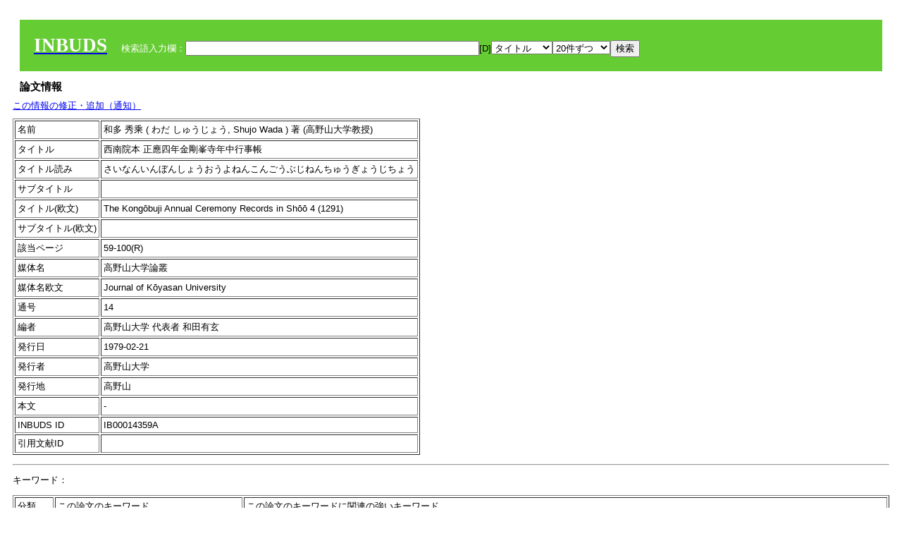

--- FILE ---
content_type: text/html; charset=UTF-8
request_url: https://tripitaka.l.u-tokyo.ac.jp/INBUDS/search.php?m=trdd&usid=179444&a=
body_size: 5731
content:

<!DOCTYPE HTML PUBLIC "-//W3C//DTD HTML 4.01 Transitional//EN">
<html><head><title>INBUDS DB</title><style>
h2 {
margin:10px;
font-size:15px;
}
 body{padding:10px}
</style>
<meta name="referrer" content="no-referrer-when-downgrade"/>
<link type="text/css" rel="stylesheet" href="../SAT/yui/build/treeview/assets/skins/sam/treeview.css">
<link rel="stylesheet" type="text/css" href="../SAT/yui/build/fonts/fonts-min.css" />
<link rel="stylesheet" type="text/css" href="../SAT/yui/build/container/assets/skins/sam/container.css" />
<!-- Dependency source files -->
<script type="text/javascript" src="./jquery-ui-1.10.4/jquery-1.10.2.js"></script>
<script type="text/javascript" src="./jquery-ui-1.10.4/ui/jquery-ui.js"></script>
<script type="text/javascript" src="./jquery-ui-1.10.4/jquery.caretpos.js"></script>

<link rel="stylesheet" href="jquery-ui-1.10.4/themes/base/jquery-ui.css"/>
<meta name="citation_author" content="秀乘 和多" />
<meta name="citation_author_institution" content="高野山大学教授" />
<meta name="citation_title" content="西南院本 正應四年金剛峯寺年中行事帳" />
<meta name="citation_subtitle" content="" />
<meta name="citation_firstpage" content="59" />
<meta name="citation_lastpage" content="100" />
<meta name="citation_journal_title" content="高野山大学論叢" />
<meta name="citation_volume" content="14" />
<meta name="citation_publication_date" content="1979-02-21" />
<meta name="citation_publisher" content="高野山大学" />
</head><body class="yui-skin-sam">
<script type="text/javascript">
$(document).ready(function(){
  $(".cpIBID").click(function(){
   $(".cpIBID").each(function(){
    $(this).css({'background-color':'white'});
   });
   var cptext = $(this).text();
   execCopy(cptext);
   console.log(cptext);
   $(this).css({'background-color':'yellow'});
  });

 $("#diacw").dialog({
   close: function(){
     },
       autoOpen: false,
       width: 330,
       height: 300,
       position: {my: "left top+15",
	 of: "#ekey"
	 }

 });
 $("span.dia").mouseover(function(){
     $(this).css({"cursor": "pointer","color":"red","font-weight":'bold'});
 });
 $("span.dia").mouseout(function(){
     $(this).css({"cursor": "default","color":"black",'font-weight':'normal'});
 });
 $(".showdia").click(function(ev){
     $("#diacw").dialog('open')
 });
 // $("body").delegate(":text, textarea",'click',function(){
 //     var aa = $(this).attr("name");//
 //     $("#objis").val(aa);
     //       alert(aa);
 // });
$("body").delegate(":text, textarea",'click',function(ev){
    // $(":text").click(function(){
    var aa = $(this).attr("name");//
    $("#objis").val(aa);
    if($("#diacw").dialog('isOpen') == true){
      $("#diacw").dialog({
        position: {my: "left top+15",
	  of: ev
        }
      });
    }
 });
 $("span.dia").click(function(){
      var diac = $(this).text();
      if( $("#objis").val() == ''){ alert("Select a textarea !!"); }
      else{
	var obji =  $("#objis").val();
	var uobji = obji.replace(/^u/, '');
	var jobji = '#'+uobji;
	var ttype = $(jobji).attr('type');// text or undef
	var target = document.getElementById(uobji);
	var poss = getAreaRange(target);
	var val = target.value;
	var range = val.slice(poss.start, poss.end);
	var pos2 = poss.start + 1;//textareaの場合に一つキャレットをずらす
	var beforeNode = val.slice(0, poss.start);
	var afterNode  = val.slice(poss.end);
	var insertNode;
	if (range || poss.start != poss.end) {
	  insertNode = diac;
	  target.value = beforeNode + insertNode + afterNode;
	  // if(ttype = 'text'){
	  $(jobji).caretPos(pos2);
	  // };
	}
	else if (poss.start == poss.end) {
	  insertNode = diac;
	  target.value = beforeNode + insertNode + afterNode;
	  $(jobji).caretPos(pos2);
	}
      }
   });
});

 function getAreaRange(objj) {
   var poss = new Object();
   if (isIE) {
     //       alert('aa');
     ///////a text in only textarea must be selected in variable "range";
     objj.focus();
     var range = document.selection.createRange();
     var clone = range.duplicate();
     clone.moveEnd("textedit");
     poss.start = objj.value.length - clone.text.length;
     poss.end   = poss.start + range.text.length;
   }
   else if(window.getSelection()) {
     poss.start = objj.selectionStart;
     poss.end   = objj.selectionEnd;
   }
   return poss;
   //alert(poss.start + "," + poss.end);
   var isIE = (navigator.appName.toLowerCase().indexOf('internet explorer')+1?1:0);
 }
function execCopy(string){
  var tmp = document.createElement("div");
  var pre = document.createElement('pre');
  pre.style.webkitUserSelect = 'auto';
  pre.style.userSelect = 'auto';
  tmp.appendChild(pre).textContent = string;
  var s = tmp.style;
  s.position = 'fixed';
  s.right = '200%';
  document.body.appendChild(tmp);
  document.getSelection().selectAllChildren(tmp);
  var result = document.execCommand("copy");
  document.body.removeChild(tmp);
  return result;
}


</script>
<input type="hidden" name="objis" id="objis" value="ekey">
<form action="/INBUDS/search.php"><div style="margin:10px;padding:20px;background-color:#66CC33"><a href="http://www.inbuds.net/"><span style="color:white;font-weight:bolder;font-size:20pt;font-family:serif">INBUDS</span></a><input type="hidden" name="m" value="sch"><input type="hidden" name="a" value="">&nbsp;&nbsp;&nbsp;&nbsp;<span style="color:white"> 検索語入力欄：</span><input type="text" name="uekey" size="50" id="ekey" value=""><span class="showdia" style="cursor:pointer">[D]</span><div id="diacw" title="入力したい文字をクリックしてください"><div id="diacwc"><span class="dia" value="ā">ā</span>&nbsp;&nbsp; <span class="dia" value="ī">ī</span>&nbsp;&nbsp; <span class="dia" value="ū">ū</span>&nbsp;&nbsp; <span class="dia" value="ṛ">ṛ</span>&nbsp;&nbsp; <span class="dia" value="ḷ">ḷ</span>&nbsp;&nbsp; <span class="dia" value="ṅ">ṅ</span>&nbsp;&nbsp; <span class="dia" value="ṭ">ṭ</span>&nbsp;&nbsp; <span class="dia" value="ḍ">ḍ</span>&nbsp;&nbsp; <span class="dia" value="ṇ">ṇ</span>&nbsp;&nbsp; <span class="dia" value="ñ">ñ</span>&nbsp;&nbsp; <span class="dia" value="ś">ś</span>&nbsp;&nbsp; <span class="dia" value="ṣ">ṣ</span>&nbsp;&nbsp; <span class="dia" value="ḥ">ḥ</span>&nbsp;&nbsp; <span class="dia" value="ṃ">ṃ</span>&nbsp;&nbsp; <span class="dia" value=""></span>&nbsp;&nbsp; <span class="dia" value=""></span>&nbsp;&nbsp; <span class="dia" value=""></span>&nbsp;&nbsp; <span class="dia" value=""></span>&nbsp;&nbsp; <span class="dia" value=""></span>&nbsp;&nbsp; <span class="dia" value=""></span>&nbsp;&nbsp; <span class="dia" value=""></span>&nbsp;&nbsp; <span class="dia" value=""></span>&nbsp;&nbsp; <span class="dia" value=""></span>&nbsp;&nbsp; <span class="dia" value=""></span>&nbsp;&nbsp; <hr/><span class="dia" value="ā">ā</span>&nbsp;&nbsp; <span class="dia" value="Ā">Ā</span>&nbsp;&nbsp; <span class="dia" value="á">á</span>&nbsp;&nbsp; <span class="dia" value="Á">Á</span>&nbsp;&nbsp; <span class="dia" value="à">à</span>&nbsp;&nbsp; <span class="dia" value="À">À</span>&nbsp;&nbsp; <span class="dia" value="ă">ă</span>&nbsp;&nbsp; <span class="dia" value="Ă">Ă</span>&nbsp;&nbsp; <span class="dia" value="ǎ">ǎ</span>&nbsp;&nbsp; <span class="dia" value="Ǎ">Ǎ</span>&nbsp;&nbsp; <span class="dia" value="â">â</span>&nbsp;&nbsp; <span class="dia" value="Â">Â</span>&nbsp;&nbsp; <span class="dia" value="ä">ä</span>&nbsp;&nbsp; <span class="dia" value="Ä">Ä</span>&nbsp;&nbsp; <span class="dia" value="ā̆">ā̆</span>&nbsp;&nbsp; <span class="dia" value="Ā̆">Ā̆</span>&nbsp;&nbsp; <span class="dia" value="æ">æ</span>&nbsp;&nbsp; <span class="dia" value="Æ">Æ</span>&nbsp;&nbsp; <span class="dia" value="ç">ç</span>&nbsp;&nbsp; <span class="dia" value="Ç">Ç</span>&nbsp;&nbsp; <span class="dia" value="č">č</span>&nbsp;&nbsp; <span class="dia" value="Č">Č</span>&nbsp;&nbsp; <span class="dia" value="ḍ">ḍ</span>&nbsp;&nbsp; <span class="dia" value="Ḍ">Ḍ</span>&nbsp;&nbsp; <span class="dia" value="ē">ē</span>&nbsp;&nbsp; <span class="dia" value="Ē">Ē</span>&nbsp;&nbsp; <span class="dia" value="é">é</span>&nbsp;&nbsp; <span class="dia" value="É">É</span>&nbsp;&nbsp; <span class="dia" value="è">è</span>&nbsp;&nbsp; <span class="dia" value="È">È</span>&nbsp;&nbsp; <span class="dia" value="ê">ê</span>&nbsp;&nbsp; <span class="dia" value="Ê">Ê</span>&nbsp;&nbsp; <span class="dia" value="ě">ě</span>&nbsp;&nbsp; <span class="dia" value="Ě">Ě</span>&nbsp;&nbsp; <span class="dia" value="ĕ">ĕ</span>&nbsp;&nbsp; <span class="dia" value="Ĕ">Ĕ</span>&nbsp;&nbsp; <span class="dia" value="ḥ">ḥ</span>&nbsp;&nbsp; <span class="dia" value="Ḥ">Ḥ</span>&nbsp;&nbsp; <span class="dia" value="ḣ">ḣ</span>&nbsp;&nbsp; <span class="dia" value="Ḣ">Ḣ</span>&nbsp;&nbsp; <span class="dia" value="h́">h́</span>&nbsp;&nbsp; <span class="dia" value="H́">H́</span>&nbsp;&nbsp; <span class="dia" value="ī">ī</span>&nbsp;&nbsp; <span class="dia" value="Ī">Ī</span>&nbsp;&nbsp; <span class="dia" value="í">í</span>&nbsp;&nbsp; <span class="dia" value="Í">Í</span>&nbsp;&nbsp; <span class="dia" value="ì">ì</span>&nbsp;&nbsp; <span class="dia" value="Ì">Ì</span>&nbsp;&nbsp; <span class="dia" value="î">î</span>&nbsp;&nbsp; <span class="dia" value="Î">Î</span>&nbsp;&nbsp; <span class="dia" value="ï">ï</span>&nbsp;&nbsp; <span class="dia" value="Ï">Ï</span>&nbsp;&nbsp; <span class="dia" value="ĭ">ĭ</span>&nbsp;&nbsp; <span class="dia" value="Ĭ">Ĭ</span>&nbsp;&nbsp; <span class="dia" value="ī̆">ī̆</span>&nbsp;&nbsp; <span class="dia" value="Ī̆">Ī̆</span>&nbsp;&nbsp; <span class="dia" value="ĩ">ĩ</span>&nbsp;&nbsp; <span class="dia" value="Ĩ">Ĩ</span>&nbsp;&nbsp; <span class="dia" value="ḷ">ḷ</span>&nbsp;&nbsp; <span class="dia" value="Ḷ">Ḷ</span>&nbsp;&nbsp; <span class="dia" value="ṃ">ṃ</span>&nbsp;&nbsp; <span class="dia" value="Ṃ">Ṃ</span>&nbsp;&nbsp; <span class="dia" value="ṁ">ṁ</span>&nbsp;&nbsp; <span class="dia" value="Ṁ">Ṁ</span>&nbsp;&nbsp; <span class="dia" value="m̆">m̆</span>&nbsp;&nbsp; <span class="dia" value="M̆">M̆</span>&nbsp;&nbsp; <span class="dia" value="Ń">Ń</span>&nbsp;&nbsp; <span class="dia" value="ń">ń</span>&nbsp;&nbsp; <span class="dia" value="ṅ">ṅ</span>&nbsp;&nbsp; <span class="dia" value="Ṅ">Ṅ</span>&nbsp;&nbsp; <span class="dia" value="ṇ">ṇ</span>&nbsp;&nbsp; <span class="dia" value="Ṇ">Ṇ</span>&nbsp;&nbsp; <span class="dia" value="ṇ̄">ṇ̄</span>&nbsp;&nbsp; <span class="dia" value="Ṇ̄">Ṇ̄</span>&nbsp;&nbsp; <span class="dia" value="ñ">ñ</span>&nbsp;&nbsp; <span class="dia" value="Ñ">Ñ</span>&nbsp;&nbsp; <span class="dia" value="ō">ō</span>&nbsp;&nbsp; <span class="dia" value="Ō">Ō</span>&nbsp;&nbsp; <span class="dia" value="ó">ó</span>&nbsp;&nbsp; <span class="dia" value="Ó">Ó</span>&nbsp;&nbsp; <span class="dia" value="ò">ò</span>&nbsp;&nbsp; <span class="dia" value="Ò">Ò</span>&nbsp;&nbsp; <span class="dia" value="ô">ô</span>&nbsp;&nbsp; <span class="dia" value="Ô">Ô</span>&nbsp;&nbsp; <span class="dia" value="ǒ">ǒ</span>&nbsp;&nbsp; <span class="dia" value="Ǒ">Ǒ</span>&nbsp;&nbsp; <span class="dia" value="ŏ">ŏ</span>&nbsp;&nbsp; <span class="dia" value="Ŏ">Ŏ</span>&nbsp;&nbsp; <span class="dia" value="ö">ö</span>&nbsp;&nbsp; <span class="dia" value="Ö">Ö</span>&nbsp;&nbsp; <span class="dia" value="ø">ø</span>&nbsp;&nbsp; <span class="dia" value="Ø">Ø</span>&nbsp;&nbsp; <span class="dia" value="œ">œ</span>&nbsp;&nbsp; <span class="dia" value="Œ">Œ</span>&nbsp;&nbsp; <span class="dia" value="⊕">⊕</span>&nbsp;&nbsp; <span class="dia" value="ṛ">ṛ</span>&nbsp;&nbsp; <span class="dia" value="Ṛ">Ṛ</span>&nbsp;&nbsp; <span class="dia" value="ṝ">ṝ</span>&nbsp;&nbsp; <span class="dia" value="Ṝ">Ṝ</span>&nbsp;&nbsp; <span class="dia" value="ś">ś</span>&nbsp;&nbsp; <span class="dia" value="Ś">Ś</span>&nbsp;&nbsp; <span class="dia" value="ṣ">ṣ</span>&nbsp;&nbsp; <span class="dia" value="Ṣ">Ṣ</span>&nbsp;&nbsp; <span class="dia" value="ṡ">ṡ</span>&nbsp;&nbsp; <span class="dia" value="Ṡ">Ṡ</span>&nbsp;&nbsp; <span class="dia" value="š">š</span>&nbsp;&nbsp; <span class="dia" value="Š">Š</span>&nbsp;&nbsp; <span class="dia" value="ß">ß</span>&nbsp;&nbsp; <span class="dia" value="ṭ">ṭ</span>&nbsp;&nbsp; <span class="dia" value="Ṭ">Ṭ</span>&nbsp;&nbsp; <span class="dia" value="ṫ">ṫ</span>&nbsp;&nbsp; <span class="dia" value="Ṫ">Ṫ</span>&nbsp;&nbsp; <span class="dia" value="ū">ū</span>&nbsp;&nbsp; <span class="dia" value="Ū">Ū</span>&nbsp;&nbsp; <span class="dia" value="ú">ú</span>&nbsp;&nbsp; <span class="dia" value="Ú">Ú</span>&nbsp;&nbsp; <span class="dia" value="ù">ù</span>&nbsp;&nbsp; <span class="dia" value="Ù">Ù</span>&nbsp;&nbsp; <span class="dia" value="ŭ">ŭ</span>&nbsp;&nbsp; <span class="dia" value="Ŭ">Ŭ</span>&nbsp;&nbsp; <span class="dia" value="ǔ">ǔ</span>&nbsp;&nbsp; <span class="dia" value="Ǔ">Ǔ</span>&nbsp;&nbsp; <span class="dia" value="û">û</span>&nbsp;&nbsp; <span class="dia" value="Û">Û</span>&nbsp;&nbsp; <span class="dia" value="ü">ü</span>&nbsp;&nbsp; <span class="dia" value="Ü">Ü</span>&nbsp;&nbsp; <span class="dia" value="ū̆">ū̆</span>&nbsp;&nbsp; <span class="dia" value="Ū̆">Ū̆</span>&nbsp;&nbsp; <span class="dia" value="ỵ">ỵ</span>&nbsp;&nbsp; <span class="dia" value="Ỵ">Ỵ</span>&nbsp;&nbsp; <span class="dia" value="ź">ź</span>&nbsp;&nbsp; <span class="dia" value="Ź">Ź</span>&nbsp;&nbsp; <span class="dia" value=""></span>&nbsp;&nbsp; <span class="dia" value=""></span>&nbsp;&nbsp; </div>
</div><select name="ekey1"><option value="title">タイトル<option value="author">著者名<option value="journal">雑誌名<option value="keywordsstr">キーワード<option value="schall">すべて</select><select name="lim"><option value="20">20件ずつ<option value="50">50件ずつ<option value="100">100件ずつ<option value="200">200件ずつ</select><input type="submit" value="検索"></form></div><h2>論文情報</h2>  <div style="margin-top:5px;margin-bottom:10px">
<!--<a href="https://www.inbuds.net/ibcont/ibcontac.php" target="_blank">この情報の修正・追加（通知）</a>-->
<a href="#"
onclick="window.open('https://www.inbuds.net/ibcont/ibcontac.php'); return
false" onfocus="this.blur()">この情報の修正・追加（通知）</a>
</div>
<table border cellpadding ="3" ><tr><td>名前</td><td>和多 秀乘 ( わだ しゅうじょう, Shujo Wada ) 著 (高野山大学教授)<br></td></tr><tr><td>タイトル</td><td>西南院本 正應四年金剛峯寺年中行事帳</td></tr><tr><td>タイトル読み</td><td>さいなんいんぼんしょうおうよねんこんごうぶじねんちゅうぎょうじちょう</td></tr><tr><td>サブタイトル</td><td></td></tr><tr><td>タイトル(欧文)</td><td>The Kongōbuji Annual Ceremony Records in Shōō 4 (1291)</td></tr><tr><td>サブタイトル(欧文)</td><td></td></tr><tr><td>該当ページ</td><td>59-100(R)</td></tr><tr><td>媒体名</td><td> 高野山大学論叢 </td></tr><tr><td>媒体名欧文</td><td> Journal of Kōyasan University </td></tr><tr><td>通号</td><td> 14 </td></tr><tr><td>編者</td><td> 高野山大学  代表者  和田有玄 </td></tr><tr><td>発行日</td><td>1979-02-21 </td></tr><tr><td>発行者</td><td>高野山大学 </td></tr><tr><td>発行地</td><td>高野山 </td></tr><tr><td>本文</td><td><span id="ciniitrdd"></span></td></tr><tr><td>INBUDS ID</td><td>IB00014359A</td></tr><tr><td>引用文献ID</td><td class="cindexCell"></td></tr></table><p><hr><p>キーワード：<p><table border cellpadding ="3" ><tr><td>分類</td><td>この論文のキーワード</td><td>この論文のキーワードに関連の強いキーワード</td></tr><tr><td>　 地域 　</td><td> <a href="/INBUDS/search.php?m=sch&uekey=%E6%97%A5%E6%9C%AC&ekey1=schall&a=">日本</a> <a href="/INBUDS/search.php?m=sch&uekey=%E9%AB%98%E9%87%8E%E5%B1%B1&ekey1=schall&a=">高野山</a>  </td><td> <a href="/INBUDS/search.php?m=sch&uekey=%E6%97%A5%E6%9C%AC%E4%BB%8F%E6%95%99&ekey1=schall&a=">日本仏教 <span style="font-size:9px">(分野)</span></a>  <a href="/INBUDS/search.php?m=sch&uekey=%E9%8E%8C%E5%80%89%E6%99%82%E4%BB%A3&ekey1=schall&a=">鎌倉時代 <span style="font-size:9px">(時代)</span></a>  <a href="/INBUDS/search.php?m=sch&uekey=%E7%8F%BE%E4%BB%A3&ekey1=schall&a=">現代 <span style="font-size:9px">(時代)</span></a>  <a href="/INBUDS/search.php?m=sch&uekey=%E4%B8%AD%E5%9B%BD&ekey1=schall&a=">中国 <span style="font-size:9px">(地域)</span></a>  <a href="/INBUDS/search.php?m=sch&uekey=%E5%B9%B3%E5%AE%89%E6%99%82%E4%BB%A3&ekey1=schall&a=">平安時代 <span style="font-size:9px">(時代)</span></a>  <a href="/INBUDS/search.php?m=sch&uekey=%E9%8E%8C%E5%80%89&ekey1=schall&a=">鎌倉 <span style="font-size:9px">(時代)</span></a>  <a href="/INBUDS/search.php?m=sch&uekey=%E6%B1%9F%E6%88%B8%E6%99%82%E4%BB%A3&ekey1=schall&a=">江戸時代 <span style="font-size:9px">(時代)</span></a>  <a href="/INBUDS/search.php?m=sch&uekey=%E6%97%A5%E6%9C%AC%E7%8F%BE%E4%BB%A3&ekey1=schall&a=">日本現代 <span style="font-size:9px">(時代)</span></a>  <a href="/INBUDS/search.php?m=sch&uekey=%E6%97%A5%E6%9C%AC&ekey1=schall&a=">日本 <span style="font-size:9px">(地域)</span></a>  <a href="/INBUDS/search.php?m=sch&uekey=%E4%B8%AD%E4%B8%96&ekey1=schall&a=">中世 <span style="font-size:9px">(時代)</span></a>  <a href="/INBUDS/search.php?m=sch&uekey=%E6%98%8E%E6%B2%BB&ekey1=schall&a=">明治 <span style="font-size:9px">(時代)</span></a>  <a href="/INBUDS/search.php?m=sch&uekey=%E9%87%91%E5%89%9B%E5%B3%AF%E5%AF%BA&ekey1=schall&a=">金剛峯寺 <span style="font-size:9px">(地域)</span></a>  <a href="/INBUDS/search.php?m=sch&uekey=%E6%9D%B1%E5%AF%BA&ekey1=schall&a=">東寺 <span style="font-size:9px">(地域)</span></a>   </td></tr><tr><td>　 時代 　</td><td> <a href="/INBUDS/search.php?m=sch&uekey=%E9%8E%8C%E5%80%89&ekey1=schall&a=">鎌倉</a>  </td><td> <a href="/INBUDS/search.php?m=sch&uekey=%E6%97%A5%E6%9C%AC&ekey1=schall&a=">日本 <span style="font-size:9px">(地域)</span></a>  <a href="/INBUDS/search.php?m=sch&uekey=%E6%97%A5%E6%9C%AC%E4%BB%8F%E6%95%99&ekey1=schall&a=">日本仏教 <span style="font-size:9px">(分野)</span></a>  <a href="/INBUDS/search.php?m=sch&uekey=%E6%97%A5%E6%9C%AC%E4%B8%AD%E4%B8%96%E4%BB%8F%E6%95%99&ekey1=schall&a=">日本中世仏教 <span style="font-size:9px">(分野)</span></a>  <a href="/INBUDS/search.php?m=sch&uekey=%E6%B5%84%E5%9C%9F%E6%95%99&ekey1=schall&a=">浄土教 <span style="font-size:9px">(分野)</span></a>  <a href="/INBUDS/search.php?m=sch&uekey=%E7%9C%9F%E5%AE%97&ekey1=schall&a=">真宗 <span style="font-size:9px">(分野)</span></a>  <a href="/INBUDS/search.php?m=sch&uekey=%E6%B5%84%E5%9C%9F%E7%9C%9F%E5%AE%97&ekey1=schall&a=">浄土真宗 <span style="font-size:9px">(分野)</span></a>  <a href="/INBUDS/search.php?m=sch&uekey=%E5%B9%B3%E5%AE%89&ekey1=schall&a=">平安 <span style="font-size:9px">(時代)</span></a>  <a href="/INBUDS/search.php?m=sch&uekey=%E5%AE%A4%E7%94%BA&ekey1=schall&a=">室町 <span style="font-size:9px">(時代)</span></a>   </td></tr><tr><td>　 分野 　</td><td> <a href="/INBUDS/search.php?m=sch&uekey=%E6%97%A5%E6%9C%AC%E4%BB%8F%E6%95%99&ekey1=schall&a=">日本仏教</a> <a href="/INBUDS/search.php?m=sch&uekey=%E5%AF%86%E6%95%99%E5%AD%A6&ekey1=schall&a=">密教学</a>  </td><td> <a href="/INBUDS/search.php?m=sch&uekey=%E6%97%A5%E6%9C%AC&ekey1=schall&a=">日本 <span style="font-size:9px">(地域)</span></a>  <a href="/INBUDS/search.php?m=sch&uekey=%E9%8E%8C%E5%80%89%E6%99%82%E4%BB%A3&ekey1=schall&a=">鎌倉時代 <span style="font-size:9px">(時代)</span></a>  <a href="/INBUDS/search.php?m=sch&uekey=%E6%B5%84%E5%9C%9F%E6%95%99&ekey1=schall&a=">浄土教 <span style="font-size:9px">(分野)</span></a>  <a href="/INBUDS/search.php?m=sch&uekey=%E6%B5%84%E5%9C%9F%E7%9C%9F%E5%AE%97&ekey1=schall&a=">浄土真宗 <span style="font-size:9px">(分野)</span></a>  <a href="/INBUDS/search.php?m=sch&uekey=%E6%97%A5%E8%93%AE%E5%AE%97&ekey1=schall&a=">日蓮宗 <span style="font-size:9px">(分野)</span></a>  <a href="/INBUDS/search.php?m=sch&uekey=%E7%9C%9F%E8%A8%80%E5%AE%97&ekey1=schall&a=">真言宗 <span style="font-size:9px">(分野)</span></a>  <a href="/INBUDS/search.php?m=sch&uekey=%E5%B9%B3%E5%AE%89%E6%99%82%E4%BB%A3&ekey1=schall&a=">平安時代 <span style="font-size:9px">(時代)</span></a>  <a href="/INBUDS/search.php?m=sch&uekey=%E6%9B%B9%E6%B4%9E%E5%AE%97&ekey1=schall&a=">曹洞宗 <span style="font-size:9px">(分野)</span></a>  <a href="/INBUDS/search.php?m=sch&uekey=%E7%A9%BA%E6%B5%B7&ekey1=schall&a=">空海 <span style="font-size:9px">(人物)</span></a>  <a href="/INBUDS/search.php?m=sch&uekey=%E8%A6%9A%E9%91%81&ekey1=schall&a=">覚鑁 <span style="font-size:9px">(人物)</span></a>  <a href="/INBUDS/search.php?m=sch&uekey=%E7%8F%BE%E4%BB%A3&ekey1=schall&a=">現代 <span style="font-size:9px">(時代)</span></a>  <a href="/INBUDS/search.php?m=sch&uekey=%E5%B9%B3%E5%AE%89%E6%9C%AB%E6%9C%9F&ekey1=schall&a=">平安末期 <span style="font-size:9px">(時代)</span></a>  <a href="/INBUDS/search.php?m=sch&uekey=%E3%83%96%E3%83%83%E3%83%80%E3%82%B0%E3%83%92%E3%83%A4&ekey1=schall&a=">ブッダグヒヤ <span style="font-size:9px">(人物)</span></a>  <a href="/INBUDS/search.php?m=sch&uekey=%E6%97%A5%E6%9C%AC%E5%8F%A4%E4%BB%A3&ekey1=schall&a=">日本古代 <span style="font-size:9px">(時代)</span></a>  <a href="/INBUDS/search.php?m=sch&uekey=%E3%82%A4%E3%83%B3%E3%83%89&ekey1=schall&a=">インド <span style="font-size:9px">(地域)</span></a>   </td></tr><tr><td>　 人物 　</td><td> <a href="/INBUDS/search.php?m=sch&uekey=%E6%9C%A8%E9%A3%9F%E5%BF%9C%E5%85%B6&ekey1=schall&a=">木食応其</a>  </td><td> <a href="/INBUDS/search.php?m=sch&uekey=%E8%B1%8A%E8%87%A3%E7%A7%80%E5%90%89&ekey1=schall&a=">豊臣秀吉 <span style="font-size:9px">(人物)</span></a>  <a href="/INBUDS/search.php?m=sch&uekey=%E7%9C%9F%E8%A8%80%E5%AE%97&ekey1=schall&a=">真言宗 <span style="font-size:9px">(分野)</span></a>  <a href="/INBUDS/search.php?m=sch&uekey=%E6%97%A5%E6%9C%AC%E4%BB%8F%E6%95%99&ekey1=schall&a=">日本仏教 <span style="font-size:9px">(分野)</span></a>  <a href="/INBUDS/search.php?m=sch&uekey=%E6%97%A5%E6%9C%AC%E4%BB%8F%E6%95%99%E5%8F%B2&ekey1=schall&a=">日本仏教史 <span style="font-size:9px">(分野)</span></a>  <a href="/INBUDS/search.php?m=sch&uekey=%E5%8B%A2%E8%AA%89&ekey1=schall&a=">勢誉 <span style="font-size:9px">(人物)</span></a>   </td></tr><tr><td>　 文献 　</td><td> <a href="/INBUDS/search.php?m=sch&uekey=%E9%87%91%E5%89%9B%E5%B3%AF%E5%AF%BA%E5%B9%B4%E4%B8%AD%E8%A1%8C%E4%BA%8B&ekey1=schall&a=">金剛峯寺年中行事</a> <a href="/INBUDS/search.php?m=sch&uekey=%E6%AD%A3%E6%87%89%E5%9B%9B%E5%B9%B4%E9%87%91%E5%89%9B%E5%B3%AF%E5%AF%BA%E5%B9%B4%E4%B8%AD%E8%A1%8C%E4%BA%8B%E5%B8%B3&ekey1=schall&a=">正應四年金剛峯寺年中行事帳</a> <a href="/INBUDS/search.php?m=sch&uekey=%E5%85%AB%E5%B7%BB%E8%94%B5&ekey1=schall&a=">八巻蔵</a>  </td><td> <a href="/INBUDS/search.php?m=sch&uekey=%E7%B4%80%E4%BC%8A%E7%B6%9A%E9%A2%A8%E5%9C%9F%E8%A8%98&ekey1=schall&a=">紀伊続風土記 <span style="font-size:9px">(文献)</span></a>  <a href="/INBUDS/search.php?m=sch&uekey=%E5%A5%A5%E9%99%A2%E8%88%88%E5%BB%83%E8%A8%98&ekey1=schall&a=">奥院興廃記 <span style="font-size:9px">(文献)</span></a>  <a href="/INBUDS/search.php?m=sch&uekey=%E5%BE%A1%E5%85%92&ekey1=schall&a=">御兒</a>  <a href="/INBUDS/search.php?m=sch&uekey=%E5%8B%9D%E6%89%8B%E5%A5%A5%E9%99%A2%E5%B9%B4%E4%B8%AD%E9%9B%91%E8%A8%98&ekey1=schall&a=">勝手奥院年中雑記 <span style="font-size:9px">(文献)</span></a>   </td></tr><tr><td>　 術語 　</td><td> <a href="/INBUDS/search.php?m=sch&uekey=%E8%93%AE%E8%8F%AF%E4%B9%97%E9%99%A2%E6%9C%AC&ekey1=schall&a=">蓮華乗院本</a> <a href="/INBUDS/search.php?m=sch&uekey=%E5%B9%B4%E4%B8%AD%E8%A1%8C%E4%BA%8B&ekey1=schall&a=">年中行事</a>  </td><td> <a href="/INBUDS/search.php?m=sch&uekey=%E6%97%A5%E6%9C%AC%E4%BB%8F%E6%95%99&ekey1=schall&a=">日本仏教 <span style="font-size:9px">(分野)</span></a>  <a href="/INBUDS/search.php?m=sch&uekey=%E5%BA%A7%E4%B8%BB&ekey1=schall&a=">座主 <span style="font-size:9px">(術語)</span></a>  <a href="/INBUDS/search.php?m=sch&uekey=%E6%9C%AC%E9%A1%98%E5%AF%BA&ekey1=schall&a=">本願寺 <span style="font-size:9px">(術語)</span></a>  <a href="/INBUDS/search.php?m=sch&uekey=%E9%80%9A%E9%81%8E%E5%84%80%E7%A4%BC&ekey1=schall&a=">通過儀礼 <span style="font-size:9px">(術語)</span></a>  <a href="/INBUDS/search.php?m=sch&uekey=%E8%BC%AA%E7%95%AA&ekey1=schall&a=">輪番 <span style="font-size:9px">(術語)</span></a>  <a href="/INBUDS/search.php?m=sch&uekey=%E6%AD%A6%E6%B1%9F%E5%B9%B4%E8%A1%A8&ekey1=schall&a=">武江年表 <span style="font-size:9px">(文献)</span></a>  <a href="/INBUDS/search.php?m=sch&uekey=%E6%9C%88%E4%B8%AD%E8%A1%8C%E4%BA%8B&ekey1=schall&a=">月中行事 <span style="font-size:9px">(術語)</span></a>  <a href="/INBUDS/search.php?m=sch&uekey=%E6%9C%88%E4%BE%8B%E8%A1%8C%E4%BA%8B&ekey1=schall&a=">月例行事 <span style="font-size:9px">(術語)</span></a>   </td></tr></table>
<script type="text/javascript">
$(document).ready(function(){
  var ciurl = '/INBUDS/reqcinii.php?title=%E8%A5%BF%E5%8D%97%E9%99%A2%E6%9C%AC+%E6%AD%A3%E6%87%89%E5%9B%9B%E5%B9%B4%E9%87%91%E5%89%9B%E5%B3%AF%E5%AF%BA%E5%B9%B4%E4%B8%AD%E8%A1%8C%E4%BA%8B%E5%B8%B3&author=%E5%92%8C%E5%A4%9A%E7%A7%80%E4%B9%98&mtit=&jsid=179444';
  $("#ciniitrdd").load(ciurl);
});
</script>
</div></div><div><a href="https://tripitaka.l.u-tokyo.ac.jp/INBUDS/inbuds_graph.html">キーワード統計</a></div><div style="margin-top:10px">表示情報提供元（PDF論文所在情報）：<img src="https://ci.nii.ac.jp/images/cinii_articles_ci_home_j.gif" alt="CiNii" height="25"/> & <a href="https://www.jstage.jst.go.jp/browse/-char/ja" border="0"><img src="jstage_ban.gif" alt="J-Stage"/></a></div></body></html>